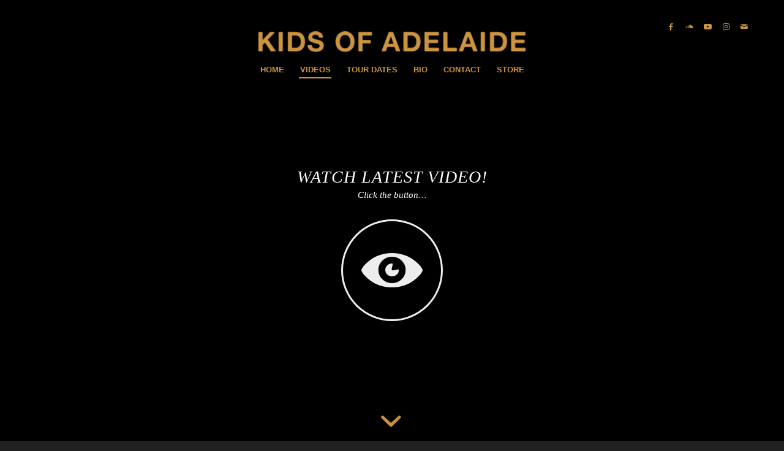

--- FILE ---
content_type: text/html; charset=UTF-8
request_url: https://www.kidsofadelaide.de/videos/
body_size: 14428
content:
<!DOCTYPE html>
<html lang="de" class="html_stretched responsive av-preloader-disabled av-default-lightbox  html_header_top html_logo_center html_bottom_nav_header html_menu_right html_slim html_header_sticky_disabled html_header_shrinking_disabled html_header_transparency html_mobile_menu_phone html_header_searchicon_disabled html_content_align_center html_header_unstick_top_disabled html_header_stretch_disabled html_av-overlay-side html_av-overlay-side-classic html_av-submenu-noclone html_entry_id_230 av-cookies-no-cookie-consent av-no-preview html_text_menu_active ">
<head>
<meta charset="UTF-8" />
<meta name="robots" content="index, follow" />


<!-- mobile setting -->
<meta name="viewport" content="width=device-width, initial-scale=1">

<!-- Scripts/CSS and wp_head hook -->
<title>VIDEOS &#8211; Kids of Adelaide &#8211; Official Website</title>
<meta name='robots' content='max-image-preview:large' />
<link rel='dns-prefetch' href='//www.kidsofadelaide.de' />
<link rel="alternate" type="application/rss+xml" title="Kids of Adelaide - Official Website &raquo; Feed" href="https://www.kidsofadelaide.de/feed/" />
<link rel="alternate" type="application/rss+xml" title="Kids of Adelaide - Official Website &raquo; Kommentar-Feed" href="https://www.kidsofadelaide.de/comments/feed/" />
<link rel="alternate" title="oEmbed (JSON)" type="application/json+oembed" href="https://www.kidsofadelaide.de/wp-json/oembed/1.0/embed?url=https%3A%2F%2Fwww.kidsofadelaide.de%2Fvideos%2F" />
<link rel="alternate" title="oEmbed (XML)" type="text/xml+oembed" href="https://www.kidsofadelaide.de/wp-json/oembed/1.0/embed?url=https%3A%2F%2Fwww.kidsofadelaide.de%2Fvideos%2F&#038;format=xml" />
<style id='wp-img-auto-sizes-contain-inline-css' type='text/css'>
img:is([sizes=auto i],[sizes^="auto," i]){contain-intrinsic-size:3000px 1500px}
/*# sourceURL=wp-img-auto-sizes-contain-inline-css */
</style>
<style id='wp-emoji-styles-inline-css' type='text/css'>

	img.wp-smiley, img.emoji {
		display: inline !important;
		border: none !important;
		box-shadow: none !important;
		height: 1em !important;
		width: 1em !important;
		margin: 0 0.07em !important;
		vertical-align: -0.1em !important;
		background: none !important;
		padding: 0 !important;
	}
/*# sourceURL=wp-emoji-styles-inline-css */
</style>
<style id='wp-block-library-inline-css' type='text/css'>
:root{--wp-block-synced-color:#7a00df;--wp-block-synced-color--rgb:122,0,223;--wp-bound-block-color:var(--wp-block-synced-color);--wp-editor-canvas-background:#ddd;--wp-admin-theme-color:#007cba;--wp-admin-theme-color--rgb:0,124,186;--wp-admin-theme-color-darker-10:#006ba1;--wp-admin-theme-color-darker-10--rgb:0,107,160.5;--wp-admin-theme-color-darker-20:#005a87;--wp-admin-theme-color-darker-20--rgb:0,90,135;--wp-admin-border-width-focus:2px}@media (min-resolution:192dpi){:root{--wp-admin-border-width-focus:1.5px}}.wp-element-button{cursor:pointer}:root .has-very-light-gray-background-color{background-color:#eee}:root .has-very-dark-gray-background-color{background-color:#313131}:root .has-very-light-gray-color{color:#eee}:root .has-very-dark-gray-color{color:#313131}:root .has-vivid-green-cyan-to-vivid-cyan-blue-gradient-background{background:linear-gradient(135deg,#00d084,#0693e3)}:root .has-purple-crush-gradient-background{background:linear-gradient(135deg,#34e2e4,#4721fb 50%,#ab1dfe)}:root .has-hazy-dawn-gradient-background{background:linear-gradient(135deg,#faaca8,#dad0ec)}:root .has-subdued-olive-gradient-background{background:linear-gradient(135deg,#fafae1,#67a671)}:root .has-atomic-cream-gradient-background{background:linear-gradient(135deg,#fdd79a,#004a59)}:root .has-nightshade-gradient-background{background:linear-gradient(135deg,#330968,#31cdcf)}:root .has-midnight-gradient-background{background:linear-gradient(135deg,#020381,#2874fc)}:root{--wp--preset--font-size--normal:16px;--wp--preset--font-size--huge:42px}.has-regular-font-size{font-size:1em}.has-larger-font-size{font-size:2.625em}.has-normal-font-size{font-size:var(--wp--preset--font-size--normal)}.has-huge-font-size{font-size:var(--wp--preset--font-size--huge)}.has-text-align-center{text-align:center}.has-text-align-left{text-align:left}.has-text-align-right{text-align:right}.has-fit-text{white-space:nowrap!important}#end-resizable-editor-section{display:none}.aligncenter{clear:both}.items-justified-left{justify-content:flex-start}.items-justified-center{justify-content:center}.items-justified-right{justify-content:flex-end}.items-justified-space-between{justify-content:space-between}.screen-reader-text{border:0;clip-path:inset(50%);height:1px;margin:-1px;overflow:hidden;padding:0;position:absolute;width:1px;word-wrap:normal!important}.screen-reader-text:focus{background-color:#ddd;clip-path:none;color:#444;display:block;font-size:1em;height:auto;left:5px;line-height:normal;padding:15px 23px 14px;text-decoration:none;top:5px;width:auto;z-index:100000}html :where(.has-border-color){border-style:solid}html :where([style*=border-top-color]){border-top-style:solid}html :where([style*=border-right-color]){border-right-style:solid}html :where([style*=border-bottom-color]){border-bottom-style:solid}html :where([style*=border-left-color]){border-left-style:solid}html :where([style*=border-width]){border-style:solid}html :where([style*=border-top-width]){border-top-style:solid}html :where([style*=border-right-width]){border-right-style:solid}html :where([style*=border-bottom-width]){border-bottom-style:solid}html :where([style*=border-left-width]){border-left-style:solid}html :where(img[class*=wp-image-]){height:auto;max-width:100%}:where(figure){margin:0 0 1em}html :where(.is-position-sticky){--wp-admin--admin-bar--position-offset:var(--wp-admin--admin-bar--height,0px)}@media screen and (max-width:600px){html :where(.is-position-sticky){--wp-admin--admin-bar--position-offset:0px}}

/*# sourceURL=wp-block-library-inline-css */
</style><style id='global-styles-inline-css' type='text/css'>
:root{--wp--preset--aspect-ratio--square: 1;--wp--preset--aspect-ratio--4-3: 4/3;--wp--preset--aspect-ratio--3-4: 3/4;--wp--preset--aspect-ratio--3-2: 3/2;--wp--preset--aspect-ratio--2-3: 2/3;--wp--preset--aspect-ratio--16-9: 16/9;--wp--preset--aspect-ratio--9-16: 9/16;--wp--preset--color--black: #000000;--wp--preset--color--cyan-bluish-gray: #abb8c3;--wp--preset--color--white: #ffffff;--wp--preset--color--pale-pink: #f78da7;--wp--preset--color--vivid-red: #cf2e2e;--wp--preset--color--luminous-vivid-orange: #ff6900;--wp--preset--color--luminous-vivid-amber: #fcb900;--wp--preset--color--light-green-cyan: #7bdcb5;--wp--preset--color--vivid-green-cyan: #00d084;--wp--preset--color--pale-cyan-blue: #8ed1fc;--wp--preset--color--vivid-cyan-blue: #0693e3;--wp--preset--color--vivid-purple: #9b51e0;--wp--preset--gradient--vivid-cyan-blue-to-vivid-purple: linear-gradient(135deg,rgb(6,147,227) 0%,rgb(155,81,224) 100%);--wp--preset--gradient--light-green-cyan-to-vivid-green-cyan: linear-gradient(135deg,rgb(122,220,180) 0%,rgb(0,208,130) 100%);--wp--preset--gradient--luminous-vivid-amber-to-luminous-vivid-orange: linear-gradient(135deg,rgb(252,185,0) 0%,rgb(255,105,0) 100%);--wp--preset--gradient--luminous-vivid-orange-to-vivid-red: linear-gradient(135deg,rgb(255,105,0) 0%,rgb(207,46,46) 100%);--wp--preset--gradient--very-light-gray-to-cyan-bluish-gray: linear-gradient(135deg,rgb(238,238,238) 0%,rgb(169,184,195) 100%);--wp--preset--gradient--cool-to-warm-spectrum: linear-gradient(135deg,rgb(74,234,220) 0%,rgb(151,120,209) 20%,rgb(207,42,186) 40%,rgb(238,44,130) 60%,rgb(251,105,98) 80%,rgb(254,248,76) 100%);--wp--preset--gradient--blush-light-purple: linear-gradient(135deg,rgb(255,206,236) 0%,rgb(152,150,240) 100%);--wp--preset--gradient--blush-bordeaux: linear-gradient(135deg,rgb(254,205,165) 0%,rgb(254,45,45) 50%,rgb(107,0,62) 100%);--wp--preset--gradient--luminous-dusk: linear-gradient(135deg,rgb(255,203,112) 0%,rgb(199,81,192) 50%,rgb(65,88,208) 100%);--wp--preset--gradient--pale-ocean: linear-gradient(135deg,rgb(255,245,203) 0%,rgb(182,227,212) 50%,rgb(51,167,181) 100%);--wp--preset--gradient--electric-grass: linear-gradient(135deg,rgb(202,248,128) 0%,rgb(113,206,126) 100%);--wp--preset--gradient--midnight: linear-gradient(135deg,rgb(2,3,129) 0%,rgb(40,116,252) 100%);--wp--preset--font-size--small: 13px;--wp--preset--font-size--medium: 20px;--wp--preset--font-size--large: 36px;--wp--preset--font-size--x-large: 42px;--wp--preset--spacing--20: 0.44rem;--wp--preset--spacing--30: 0.67rem;--wp--preset--spacing--40: 1rem;--wp--preset--spacing--50: 1.5rem;--wp--preset--spacing--60: 2.25rem;--wp--preset--spacing--70: 3.38rem;--wp--preset--spacing--80: 5.06rem;--wp--preset--shadow--natural: 6px 6px 9px rgba(0, 0, 0, 0.2);--wp--preset--shadow--deep: 12px 12px 50px rgba(0, 0, 0, 0.4);--wp--preset--shadow--sharp: 6px 6px 0px rgba(0, 0, 0, 0.2);--wp--preset--shadow--outlined: 6px 6px 0px -3px rgb(255, 255, 255), 6px 6px rgb(0, 0, 0);--wp--preset--shadow--crisp: 6px 6px 0px rgb(0, 0, 0);}:where(.is-layout-flex){gap: 0.5em;}:where(.is-layout-grid){gap: 0.5em;}body .is-layout-flex{display: flex;}.is-layout-flex{flex-wrap: wrap;align-items: center;}.is-layout-flex > :is(*, div){margin: 0;}body .is-layout-grid{display: grid;}.is-layout-grid > :is(*, div){margin: 0;}:where(.wp-block-columns.is-layout-flex){gap: 2em;}:where(.wp-block-columns.is-layout-grid){gap: 2em;}:where(.wp-block-post-template.is-layout-flex){gap: 1.25em;}:where(.wp-block-post-template.is-layout-grid){gap: 1.25em;}.has-black-color{color: var(--wp--preset--color--black) !important;}.has-cyan-bluish-gray-color{color: var(--wp--preset--color--cyan-bluish-gray) !important;}.has-white-color{color: var(--wp--preset--color--white) !important;}.has-pale-pink-color{color: var(--wp--preset--color--pale-pink) !important;}.has-vivid-red-color{color: var(--wp--preset--color--vivid-red) !important;}.has-luminous-vivid-orange-color{color: var(--wp--preset--color--luminous-vivid-orange) !important;}.has-luminous-vivid-amber-color{color: var(--wp--preset--color--luminous-vivid-amber) !important;}.has-light-green-cyan-color{color: var(--wp--preset--color--light-green-cyan) !important;}.has-vivid-green-cyan-color{color: var(--wp--preset--color--vivid-green-cyan) !important;}.has-pale-cyan-blue-color{color: var(--wp--preset--color--pale-cyan-blue) !important;}.has-vivid-cyan-blue-color{color: var(--wp--preset--color--vivid-cyan-blue) !important;}.has-vivid-purple-color{color: var(--wp--preset--color--vivid-purple) !important;}.has-black-background-color{background-color: var(--wp--preset--color--black) !important;}.has-cyan-bluish-gray-background-color{background-color: var(--wp--preset--color--cyan-bluish-gray) !important;}.has-white-background-color{background-color: var(--wp--preset--color--white) !important;}.has-pale-pink-background-color{background-color: var(--wp--preset--color--pale-pink) !important;}.has-vivid-red-background-color{background-color: var(--wp--preset--color--vivid-red) !important;}.has-luminous-vivid-orange-background-color{background-color: var(--wp--preset--color--luminous-vivid-orange) !important;}.has-luminous-vivid-amber-background-color{background-color: var(--wp--preset--color--luminous-vivid-amber) !important;}.has-light-green-cyan-background-color{background-color: var(--wp--preset--color--light-green-cyan) !important;}.has-vivid-green-cyan-background-color{background-color: var(--wp--preset--color--vivid-green-cyan) !important;}.has-pale-cyan-blue-background-color{background-color: var(--wp--preset--color--pale-cyan-blue) !important;}.has-vivid-cyan-blue-background-color{background-color: var(--wp--preset--color--vivid-cyan-blue) !important;}.has-vivid-purple-background-color{background-color: var(--wp--preset--color--vivid-purple) !important;}.has-black-border-color{border-color: var(--wp--preset--color--black) !important;}.has-cyan-bluish-gray-border-color{border-color: var(--wp--preset--color--cyan-bluish-gray) !important;}.has-white-border-color{border-color: var(--wp--preset--color--white) !important;}.has-pale-pink-border-color{border-color: var(--wp--preset--color--pale-pink) !important;}.has-vivid-red-border-color{border-color: var(--wp--preset--color--vivid-red) !important;}.has-luminous-vivid-orange-border-color{border-color: var(--wp--preset--color--luminous-vivid-orange) !important;}.has-luminous-vivid-amber-border-color{border-color: var(--wp--preset--color--luminous-vivid-amber) !important;}.has-light-green-cyan-border-color{border-color: var(--wp--preset--color--light-green-cyan) !important;}.has-vivid-green-cyan-border-color{border-color: var(--wp--preset--color--vivid-green-cyan) !important;}.has-pale-cyan-blue-border-color{border-color: var(--wp--preset--color--pale-cyan-blue) !important;}.has-vivid-cyan-blue-border-color{border-color: var(--wp--preset--color--vivid-cyan-blue) !important;}.has-vivid-purple-border-color{border-color: var(--wp--preset--color--vivid-purple) !important;}.has-vivid-cyan-blue-to-vivid-purple-gradient-background{background: var(--wp--preset--gradient--vivid-cyan-blue-to-vivid-purple) !important;}.has-light-green-cyan-to-vivid-green-cyan-gradient-background{background: var(--wp--preset--gradient--light-green-cyan-to-vivid-green-cyan) !important;}.has-luminous-vivid-amber-to-luminous-vivid-orange-gradient-background{background: var(--wp--preset--gradient--luminous-vivid-amber-to-luminous-vivid-orange) !important;}.has-luminous-vivid-orange-to-vivid-red-gradient-background{background: var(--wp--preset--gradient--luminous-vivid-orange-to-vivid-red) !important;}.has-very-light-gray-to-cyan-bluish-gray-gradient-background{background: var(--wp--preset--gradient--very-light-gray-to-cyan-bluish-gray) !important;}.has-cool-to-warm-spectrum-gradient-background{background: var(--wp--preset--gradient--cool-to-warm-spectrum) !important;}.has-blush-light-purple-gradient-background{background: var(--wp--preset--gradient--blush-light-purple) !important;}.has-blush-bordeaux-gradient-background{background: var(--wp--preset--gradient--blush-bordeaux) !important;}.has-luminous-dusk-gradient-background{background: var(--wp--preset--gradient--luminous-dusk) !important;}.has-pale-ocean-gradient-background{background: var(--wp--preset--gradient--pale-ocean) !important;}.has-electric-grass-gradient-background{background: var(--wp--preset--gradient--electric-grass) !important;}.has-midnight-gradient-background{background: var(--wp--preset--gradient--midnight) !important;}.has-small-font-size{font-size: var(--wp--preset--font-size--small) !important;}.has-medium-font-size{font-size: var(--wp--preset--font-size--medium) !important;}.has-large-font-size{font-size: var(--wp--preset--font-size--large) !important;}.has-x-large-font-size{font-size: var(--wp--preset--font-size--x-large) !important;}
/*# sourceURL=global-styles-inline-css */
</style>

<style id='classic-theme-styles-inline-css' type='text/css'>
/*! This file is auto-generated */
.wp-block-button__link{color:#fff;background-color:#32373c;border-radius:9999px;box-shadow:none;text-decoration:none;padding:calc(.667em + 2px) calc(1.333em + 2px);font-size:1.125em}.wp-block-file__button{background:#32373c;color:#fff;text-decoration:none}
/*# sourceURL=/wp-includes/css/classic-themes.min.css */
</style>
<link rel='stylesheet' id='mediaelement-css' href='https://www.kidsofadelaide.de/wp-includes/js/mediaelement/mediaelementplayer-legacy.min.css?ver=4.2.17' type='text/css' media='all' />
<link rel='stylesheet' id='wp-mediaelement-css' href='https://www.kidsofadelaide.de/wp-includes/js/mediaelement/wp-mediaelement.min.css?ver=6.9' type='text/css' media='all' />
<link rel='stylesheet' id='avia-merged-styles-css' href='https://www.kidsofadelaide.de/wp-content/uploads/dynamic_avia/avia-merged-styles-ec80067e532503b7ec55c5da1a02d2c4---682f2627aa15d.css' type='text/css' media='all' />
<script type="text/javascript" src="https://www.kidsofadelaide.de/wp-includes/js/jquery/jquery.min.js?ver=3.7.1" id="jquery-core-js"></script>
<link rel="https://api.w.org/" href="https://www.kidsofadelaide.de/wp-json/" /><link rel="alternate" title="JSON" type="application/json" href="https://www.kidsofadelaide.de/wp-json/wp/v2/pages/230" /><link rel="EditURI" type="application/rsd+xml" title="RSD" href="https://www.kidsofadelaide.de/xmlrpc.php?rsd" />
<meta name="generator" content="WordPress 6.9" />
<link rel="canonical" href="https://www.kidsofadelaide.de/videos/" />
<link rel='shortlink' href='https://www.kidsofadelaide.de/?p=230' />
<link rel="profile" href="http://gmpg.org/xfn/11" />
<link rel="alternate" type="application/rss+xml" title="Kids of Adelaide - Official Website RSS2 Feed" href="https://www.kidsofadelaide.de/feed/" />
<link rel="pingback" href="https://www.kidsofadelaide.de/xmlrpc.php" />
<!--[if lt IE 9]><script src="https://www.kidsofadelaide.de/wp-content/themes/enfold/js/html5shiv.js"></script><![endif]-->
<link rel="icon" href="https://www.kidsofadelaide.de/wp-content/uploads/2021/07/KoA-Logo-293x300.png" type="image/png">

<!-- To speed up the rendering and to display the site as fast as possible to the user we include some styles and scripts for above the fold content inline -->
<script type="text/javascript">'use strict';var avia_is_mobile=!1;if(/Android|webOS|iPhone|iPad|iPod|BlackBerry|IEMobile|Opera Mini/i.test(navigator.userAgent)&&'ontouchstart' in document.documentElement){avia_is_mobile=!0;document.documentElement.className+=' avia_mobile '}
else{document.documentElement.className+=' avia_desktop '};document.documentElement.className+=' js_active ';(function(){var e=['-webkit-','-moz-','-ms-',''],n='';for(var t in e){if(e[t]+'transform' in document.documentElement.style){document.documentElement.className+=' avia_transform ';n=e[t]+'transform'};if(e[t]+'perspective' in document.documentElement.style)document.documentElement.className+=' avia_transform3d '};if(typeof document.getElementsByClassName=='function'&&typeof document.documentElement.getBoundingClientRect=='function'&&avia_is_mobile==!1){if(n&&window.innerHeight>0){setTimeout(function(){var e=0,o={},a=0,t=document.getElementsByClassName('av-parallax'),i=window.pageYOffset||document.documentElement.scrollTop;for(e=0;e<t.length;e++){t[e].style.top='0px';o=t[e].getBoundingClientRect();a=Math.ceil((window.innerHeight+i-o.top)*0.3);t[e].style[n]='translate(0px, '+a+'px)';t[e].style.top='auto';t[e].className+=' enabled-parallax '}},50)}}})();</script><style type='text/css'>
@font-face {font-family: 'entypo-fontello'; font-weight: normal; font-style: normal; font-display: auto;
src: url('https://www.kidsofadelaide.de/wp-content/themes/enfold/config-templatebuilder/avia-template-builder/assets/fonts/entypo-fontello.woff2') format('woff2'),
url('https://www.kidsofadelaide.de/wp-content/themes/enfold/config-templatebuilder/avia-template-builder/assets/fonts/entypo-fontello.woff') format('woff'),
url('https://www.kidsofadelaide.de/wp-content/themes/enfold/config-templatebuilder/avia-template-builder/assets/fonts/entypo-fontello.ttf') format('truetype'), 
url('https://www.kidsofadelaide.de/wp-content/themes/enfold/config-templatebuilder/avia-template-builder/assets/fonts/entypo-fontello.svg#entypo-fontello') format('svg'),
url('https://www.kidsofadelaide.de/wp-content/themes/enfold/config-templatebuilder/avia-template-builder/assets/fonts/entypo-fontello.eot'),
url('https://www.kidsofadelaide.de/wp-content/themes/enfold/config-templatebuilder/avia-template-builder/assets/fonts/entypo-fontello.eot?#iefix') format('embedded-opentype');
} #top .avia-font-entypo-fontello, body .avia-font-entypo-fontello, html body [data-av_iconfont='entypo-fontello']:before{ font-family: 'entypo-fontello'; }
</style>

<!--
Debugging Info for Theme support: 

Theme: Enfold
Version: 4.8.3
Installed: enfold
AviaFramework Version: 5.0
AviaBuilder Version: 4.8
aviaElementManager Version: 1.0.1
ML:-1-PU:58-PLA:1
WP:6.9
Compress: CSS:all theme files - JS:all theme files
Updates: enabled - token has changed and not verified
PLAu:1
-->
</head>




<body id="top" class="wp-singular page-template-default page page-id-230 wp-theme-enfold  rtl_columns stretched helvetica-neue-websave helvetica_neue avia-responsive-images-support" itemscope="itemscope" itemtype="https://schema.org/WebPage" >

	
	<div id='wrap_all'>

	

<header id='header' class='all_colors header_color light_bg_color  av_header_top av_logo_center av_bottom_nav_header av_menu_right av_slim av_header_sticky_disabled av_header_shrinking_disabled av_header_stretch_disabled av_mobile_menu_phone av_header_transparency av_header_searchicon_disabled av_header_unstick_top_disabled av_alternate_logo_active av_header_border_disabled'  role="banner" itemscope="itemscope" itemtype="https://schema.org/WPHeader" >


		<div  id='header_main' class='container_wrap container_wrap_logo'>
	
        <div class='container av-logo-container'><div class='inner-container'><span class='logo'><a href='https://www.kidsofadelaide.de/'><img src="https://www.kidsofadelaide.de/wp-content/uploads/2022/02/Logo-orange.png" height="100" width="300" alt='Kids of Adelaide - Official Website' title='' /><span class='subtext'><img src="https://www.kidsofadelaide.de/wp-content/uploads/2022/02/Logo-orange.png" srcset="https://www.kidsofadelaide.de/wp-content/uploads/2022/02/Logo-orange.png 500w, https://www.kidsofadelaide.de/wp-content/uploads/2022/02/Logo-orange-300x60.png 300w, https://www.kidsofadelaide.de/wp-content/uploads/2022/02/Logo-orange-495x100.png 495w" sizes="(max-width: 500px) 100vw, 500px" class='alternate' alt='' title='Logo orange' /></span></a></span><ul class='noLightbox social_bookmarks icon_count_5'><li class='social_bookmarks_facebook av-social-link-facebook social_icon_1'><a target="_blank" aria-label="Link zu Facebook" href='https://www.facebook.com/kidsofadelaide/' aria-hidden='false' data-av_icon='' data-av_iconfont='entypo-fontello' title='Facebook' rel="noopener"><span class='avia_hidden_link_text'>Facebook</span></a></li><li class='social_bookmarks_soundcloud av-social-link-soundcloud social_icon_2'><a target="_blank" aria-label="Link zu Soundcloud" href='https://www.soundcloud.com/kidsofadelaide/' aria-hidden='false' data-av_icon='' data-av_iconfont='entypo-fontello' title='Soundcloud' rel="noopener"><span class='avia_hidden_link_text'>Soundcloud</span></a></li><li class='social_bookmarks_youtube av-social-link-youtube social_icon_3'><a target="_blank" aria-label="Link zu Youtube" href='https://www.youtube.com/kidsofadelaide/' aria-hidden='false' data-av_icon='' data-av_iconfont='entypo-fontello' title='Youtube' rel="noopener"><span class='avia_hidden_link_text'>Youtube</span></a></li><li class='social_bookmarks_instagram av-social-link-instagram social_icon_4'><a target="_blank" aria-label="Link zu Instagram" href='https://www.instagram.com/kidsofadelaide/' aria-hidden='false' data-av_icon='' data-av_iconfont='entypo-fontello' title='Instagram' rel="noopener"><span class='avia_hidden_link_text'>Instagram</span></a></li><li class='social_bookmarks_mail av-social-link-mail social_icon_5'><a  aria-label="Link zu Mail" href='https://www.kidsofadelaide.de/?page_id=225' aria-hidden='false' data-av_icon='' data-av_iconfont='entypo-fontello' title='Mail'><span class='avia_hidden_link_text'>Mail</span></a></li></ul></div></div><div id='header_main_alternate' class='container_wrap'><div class='container'><nav class='main_menu' data-selectname='Wähle eine Seite'  role="navigation" itemscope="itemscope" itemtype="https://schema.org/SiteNavigationElement" ><div class="avia-menu av-main-nav-wrap"><ul id="avia-menu" class="menu av-main-nav"><li id="menu-item-118" class="menu-item menu-item-type-post_type menu-item-object-page menu-item-home menu-item-top-level menu-item-top-level-1"><a href="https://www.kidsofadelaide.de/" itemprop="url"><span class="avia-bullet"></span><span class="avia-menu-text">HOME</span><span class="avia-menu-fx"><span class="avia-arrow-wrap"><span class="avia-arrow"></span></span></span></a></li>
<li id="menu-item-236" class="menu-item menu-item-type-post_type menu-item-object-page current-menu-item page_item page-item-230 current_page_item menu-item-mega-parent  menu-item-top-level menu-item-top-level-2"><a href="https://www.kidsofadelaide.de/videos/" itemprop="url"><span class="avia-bullet"></span><span class="avia-menu-text">VIDEOS</span><span class="avia-menu-fx"><span class="avia-arrow-wrap"><span class="avia-arrow"></span></span></span></a></li>
<li id="menu-item-218" class="menu-item menu-item-type-post_type menu-item-object-page menu-item-top-level menu-item-top-level-3"><a href="https://www.kidsofadelaide.de/tour-dates/" itemprop="url"><span class="avia-bullet"></span><span class="avia-menu-text">TOUR DATES</span><span class="avia-menu-fx"><span class="avia-arrow-wrap"><span class="avia-arrow"></span></span></span></a></li>
<li id="menu-item-450" class="menu-item menu-item-type-post_type menu-item-object-page menu-item-mega-parent  menu-item-top-level menu-item-top-level-4"><a href="https://www.kidsofadelaide.de/bio/" itemprop="url"><span class="avia-bullet"></span><span class="avia-menu-text">BIO</span><span class="avia-menu-fx"><span class="avia-arrow-wrap"><span class="avia-arrow"></span></span></span></a></li>
<li id="menu-item-227" class="menu-item menu-item-type-post_type menu-item-object-page menu-item-top-level menu-item-top-level-5"><a href="https://www.kidsofadelaide.de/contact/" itemprop="url"><span class="avia-bullet"></span><span class="avia-menu-text">CONTACT</span><span class="avia-menu-fx"><span class="avia-arrow-wrap"><span class="avia-arrow"></span></span></span></a></li>
<li id="menu-item-508" class="menu-item menu-item-type-post_type menu-item-object-page menu-item-top-level menu-item-top-level-6"><a href="https://www.kidsofadelaide.de/store/" itemprop="url"><span class="avia-bullet"></span><span class="avia-menu-text">STORE</span><span class="avia-menu-fx"><span class="avia-arrow-wrap"><span class="avia-arrow"></span></span></span></a></li>
<li class="av-burger-menu-main menu-item-avia-special ">
	        			<a href="#" aria-label="Menü" aria-hidden="false">
							<span class="av-hamburger av-hamburger--spin av-js-hamburger">
								<span class="av-hamburger-box">
						          <span class="av-hamburger-inner"></span>
						          <strong>Menü</strong>
								</span>
							</span>
							<span class="avia_hidden_link_text">Menü</span>
						</a>
	        		   </li></ul></div></nav></div> </div> 

		<!-- end container_wrap-->
		</div>

		<div class='header_bg'></div>

<!-- end header -->
</header>
		
	<div id='main' class='all_colors' data-scroll-offset='0'>

	<div id='av_section_1'  class='avia-section main_color avia-section-default avia-no-border-styling  avia-bg-style-scroll  avia-builder-el-0  el_before_av_section  avia-builder-el-first   av-minimum-height av-minimum-height-100  av-section-with-video-bg container_wrap fullsize' style=' '   data-av_minimum_height_pc='100' data-section-video-ratio='16:9'><div   data-size='featured'  data-lightbox_size='large'  data-animation='slide'  data-conditional_play=''  data-ids=''  data-video_counter='1'  data-autoplay='false'  data-bg_slider='false'  data-slide_height=''  data-handle=''  data-interval='5'  data-class=' av-section-video-bg'  data-el_id=''  data-css_id=''  data-scroll_down=''  data-control_layout=''  data-custom_markup=''  data-perma_caption=''  data-autoplay_stopper=''  data-image_attachment=''  data-min_height='0px'  data-lazy_loading='disabled'  data-default-height='28.666666666667'  class='avia-slideshow avia-slideshow-1  av-default-height-applied avia-slideshow-featured   av-section-video-bg avia-slide-slider '  itemprop="image" itemscope="itemscope" itemtype="https://schema.org/ImageObject" ><ul class='avia-slideshow-inner ' style='padding-bottom: 28.666666666667%;' ><li  data-controls='disabled' data-mute='aviaTBaviaTBvideo_mute' data-loop='1' data-disable-autoplay=''  data-video-ratio='3.4883720930233' class=' av-video-slide  av-video-service-youtube  av-hide-video-controls av-mute-video av-loop-video av-single-slide slide-1 ' ><div data-rel='slideshow-1' class='avia-slide-wrap '   ><div class='av-click-overlay'></div><div class='mejs-mediaelement'><div height='1600' width='900' class='av_youtube_frame' id='player_230_1873449441_138105521'  data-autoplay='0'  data-videoid='24JwrcCd560'  data-hd='1'  data-rel='0'  data-wmode='opaque'  data-loop='0'  data-version='3'  data-autohide='1'  data-color='white'  data-controls='0'  data-iv_load_policy='3'  data-original_url='https://www.youtube.com/watch?v=24JwrcCd560' ></div></div><div class='av-click-to-play-overlay'><div class="avia_playpause_icon"></div></div></div></li></ul></div><div class='av-section-color-overlay-wrap'><a href='#next-section' title='' class='scroll-down-link  av-custom-scroll-down-color' style='color: #cc9340;' aria-hidden='true' data-av_icon='' data-av_iconfont='entypo-fontello'></a><div class='container' ><main  role="main" itemprop="mainContentOfPage"  class='template-page content  av-content-full alpha units'><div class='post-entry post-entry-type-page post-entry-230'><div class='entry-content-wrapper clearfix'>
<div  style='padding-bottom:30px; ' class='av-special-heading av-special-heading-h2  blockquote classic-quote  avia-builder-el-1  el_before_av_font_icon  avia-builder-el-first  '><h2 class='av-special-heading-tag '  itemprop="headline"  >WATCH LATEST VIDEO!</h2><div class ='av-subheading av-subheading_below  ' style='font-size:15px;'><p>Click the button&#8230;</p>
</div><div class='special-heading-border'><div class='special-heading-inner-border' ></div></div></div>
<span  class="av_font_icon avia_animate_when_visible avia-icon-animate  av-icon-style-border  avia-icon-pos-center " style="color:#ededed; border-color:#ededed;"><a href='https://www.youtube.com/watch?v=24JwrcCd560' target="_blank" rel="noopener noreferrer" class='av-icon-char' style='font-size:100px;line-height:100px;width:100px;' aria-hidden='true' data-av_icon='' data-av_iconfont='entypo-fontello'></a></span>
<div  style='height:10px' class='hr hr-invisible   avia-builder-el-3  el_after_av_font_icon  avia-builder-el-last '><span class='hr-inner ' ><span class='hr-inner-style'></span></span></div>
</div></div></main><!-- close content main element --></div></div></div><div id='av_section_2'  class='avia-section main_color avia-section-default avia-no-border-styling  avia-full-stretch avia-bg-style-scroll  avia-builder-el-4  el_after_av_section  avia-builder-el-last   av-minimum-height av-minimum-height-100  container_wrap fullsize' style='background-repeat: no-repeat; background-image: url(https://www.kidsofadelaide.de/wp-content/uploads/2022/02/Main-Back-klein.jpg);background-attachment: scroll; background-position: center center;  '  data-section-bg-repeat='stretch' data-av_minimum_height_pc='100'><div class='container' ><div class='template-page content  av-content-full alpha units'><div class='post-entry post-entry-type-page post-entry-230'><div class='entry-content-wrapper clearfix'>
<div  style='height:20px' class='hr hr-invisible   avia-builder-el-5  el_before_av_one_third  avia-builder-el-first '><span class='hr-inner ' ><span class='hr-inner-style'></span></span></div>
<div class="flex_column av_one_third  av-hide-on-mobile  flex_column_div av-zero-column-padding first  avia-builder-el-6  el_after_av_hr  el_before_av_one_third  " style='border-radius:0px; '><span  class="av_font_icon avia_animate_when_visible avia-icon-animate  av-icon-style-  av-no-color avia-icon-pos-center " style=""><span class='av-icon-char' style='font-size:35px;line-height:35px;' aria-hidden='true' data-av_icon='' data-av_iconfont='entypo-fontello' ></span></span>
<div  style='padding-bottom:10px; ' class='av-special-heading av-special-heading-h2  blockquote classic-quote  avia-builder-el-8  el_after_av_font_icon  el_before_av_slideshow  '><h2 class='av-special-heading-tag '  itemprop="headline"  >UNPLUGGED</h2><div class ='av-subheading av-subheading_below  ' style='font-size:15px;'><p>Only the essential.</p>
</div><div class='special-heading-border'><div class='special-heading-inner-border' ></div></div></div>
<div   data-size='featured'  data-lightbox_size='large'  data-animation='slide'  data-conditional_play=''  data-ids=',,'  data-video_counter='3'  data-autoplay='true'  data-bg_slider='false'  data-slide_height=''  data-handle='av_slideshow'  data-interval='4'  data-class=' avia-builder-el-9  el_after_av_heading  avia-builder-el-last   av-mini-hide'  data-el_id=''  data-css_id=''  data-scroll_down=''  data-control_layout='av-control-minimal'  data-custom_markup=''  data-perma_caption=''  data-autoplay_stopper=''  data-image_attachment=''  data-min_height='0px'  data-lazy_loading='disabled'  data-default-height='28.666666666667'  class='avia-slideshow avia-slideshow-2  av-control-minimal av-default-height-applied avia-slideshow-featured av_slideshow  avia-builder-el-9  el_after_av_heading  avia-builder-el-last   av-mini-hide avia-slide-slider '  itemprop="image" itemscope="itemscope" itemtype="https://schema.org/ImageObject" ><ul class='avia-slideshow-inner ' style='padding-bottom: 28.666666666667%;' ><li  data-controls='' data-mute='aviaTBaviaTBvideo_mute' data-loop='' data-disable-autoplay=''  data-video-ratio='1.7777777777778' class=' av-video-slide  av-video-service-youtube  av-mute-video av-mobile-fallback-image slide-1 ' ><div data-rel='slideshow-2' class='avia-slide-wrap '   ><div class='av-click-overlay'></div><div class='mejs-mediaelement'><div height='1600' width='900' class='av_youtube_frame' id='player_230_1785898151_827981113'  data-autoplay='0'  data-videoid='ERRnuP4q-MY'  data-hd='1'  data-rel='0'  data-wmode='opaque'  data-loop='0'  data-version='3'  data-autohide='1'  data-color='white'  data-controls='1'  data-iv_load_policy='3'  data-original_url='https://www.youtube.com/watch?v=ERRnuP4q-MY' ></div></div><div class='av-click-to-play-overlay'><div class="avia_playpause_icon"></div></div></div></li><li  data-controls='' data-mute='aviaTBaviaTBvideo_mute' data-loop='' data-disable-autoplay=''  data-video-ratio='1.7777777777778' class=' av-video-slide  av-video-service-youtube  av-mute-video av-mobile-fallback-image slide-2 ' ><div data-rel='slideshow-2' class='avia-slide-wrap '   ><div class='av-click-overlay'></div><div class='mejs-mediaelement'><div height='1600' width='900' class='av_youtube_frame' id='player_230_388182335_538538226'  data-autoplay='0'  data-videoid='p0ax-Qw5Vmw'  data-hd='1'  data-rel='0'  data-wmode='opaque'  data-loop='0'  data-version='3'  data-autohide='1'  data-color='white'  data-controls='1'  data-iv_load_policy='3'  data-original_url='https://www.youtube.com/watch?v=p0ax-Qw5Vmw' ></div></div><div class='av-click-to-play-overlay'><div class="avia_playpause_icon"></div></div></div></li><li  data-controls='' data-mute='aviaTBaviaTBvideo_mute' data-loop='' data-disable-autoplay=''  data-video-ratio='1.7777777777778' class=' av-video-slide  av-video-service-youtube  av-mute-video av-mobile-fallback-image slide-3 ' ><div data-rel='slideshow-2' class='avia-slide-wrap '   ><div class='av-click-overlay'></div><div class='mejs-mediaelement'><div height='1600' width='900' class='av_youtube_frame' id='player_230_1882733386_905166451'  data-autoplay='0'  data-videoid='0CXnV6oj5Ao'  data-hd='1'  data-rel='0'  data-wmode='opaque'  data-loop='0'  data-version='3'  data-autohide='1'  data-color='white'  data-controls='1'  data-iv_load_policy='3'  data-original_url='https://www.youtube.com/watch?v=0CXnV6oj5Ao' ></div></div><div class='av-click-to-play-overlay'><div class="avia_playpause_icon"></div></div></div></li></ul><div class='avia-slideshow-arrows avia-slideshow-controls' ><a href='#prev' class='prev-slide ' aria-hidden='true' data-av_icon='' data-av_iconfont='entypo-fontello' aria-hidden='true' tabindex='-1'>Zurück</a><a href='#next' class='next-slide ' aria-hidden='true' data-av_icon='' data-av_iconfont='entypo-fontello' aria-hidden='true' tabindex='-1'>Weiter</a></div><div class='avia-slideshow-dots avia-slideshow-controls'><a href='#1' class='goto-slide active' >1</a><a href='#2' class='goto-slide ' >2</a><a href='#3' class='goto-slide ' >3</a></div></div></div><div class="flex_column av_one_third  av-hide-on-mobile  flex_column_div   avia-builder-el-10  el_after_av_one_third  el_before_av_one_third  " style='padding:0% 0px 0px 0px ; border-radius:0 0px 0px 0px ; '><span  class="av_font_icon avia_animate_when_visible avia-icon-animate  av-icon-style-  av-no-color avia-icon-pos-center " style=""><span class='av-icon-char' style='font-size:35px;line-height:35px;' aria-hidden='true' data-av_icon='' data-av_iconfont='entypo-fontello' ></span></span>
<div  style='padding-bottom:10px; ' class='av-special-heading av-special-heading-h2  blockquote classic-quote  avia-builder-el-12  el_after_av_font_icon  el_before_av_slideshow  '><h2 class='av-special-heading-tag '  itemprop="headline"  >OFFICIAL</h2><div class ='av-subheading av-subheading_below  ' style='font-size:15px;'><p>One decade of musicvideos.</p>
</div><div class='special-heading-border'><div class='special-heading-inner-border' ></div></div></div>
<div   data-size='featured'  data-lightbox_size='large'  data-animation='slide'  data-conditional_play=''  data-ids=',,,,'  data-video_counter='5'  data-autoplay='false'  data-bg_slider='false'  data-slide_height=''  data-handle='av_slideshow'  data-interval='5'  data-class=' avia-builder-el-13  el_after_av_heading  avia-builder-el-last   av-mini-hide'  data-el_id=''  data-css_id=''  data-scroll_down=''  data-control_layout='av-control-default'  data-custom_markup=''  data-perma_caption=''  data-autoplay_stopper=''  data-image_attachment=''  data-min_height='0px'  data-lazy_loading='disabled'  data-default-height='28.666666666667'  class='avia-slideshow avia-slideshow-3  av-control-default av-default-height-applied avia-slideshow-featured av_slideshow  avia-builder-el-13  el_after_av_heading  avia-builder-el-last   av-mini-hide avia-slide-slider '  itemprop="image" itemscope="itemscope" itemtype="https://schema.org/ImageObject" ><ul class='avia-slideshow-inner ' style='padding-bottom: 28.666666666667%;' ><li  data-controls='' data-mute='aviaTBaviaTBvideo_mute' data-loop='' data-disable-autoplay=''  data-video-ratio='1.7777777777778' class=' av-video-slide  av-video-service-youtube  av-mute-video av-mobile-fallback-image slide-1 ' ><div data-rel='slideshow-3' class='avia-slide-wrap '   ><div class='av-click-overlay'></div><div class='mejs-mediaelement'><div height='1600' width='900' class='av_youtube_frame' id='player_230_499077537_1718596156'  data-autoplay='0'  data-videoid='paitfhAWm80'  data-hd='1'  data-rel='0'  data-wmode='opaque'  data-loop='0'  data-version='3'  data-autohide='1'  data-color='white'  data-controls='1'  data-iv_load_policy='3'  data-original_url='https://www.youtube.com/watch?v=paitfhAWm80' ></div></div><div class='av-click-to-play-overlay'><div class="avia_playpause_icon"></div></div></div></li><li  data-controls='' data-mute='aviaTBaviaTBvideo_mute' data-loop='' data-disable-autoplay=''  data-video-ratio='1.7777777777778' class=' av-video-slide  av-video-service-youtube  av-mute-video av-mobile-fallback-image slide-2 ' ><div data-rel='slideshow-3' class='avia-slide-wrap '   ><div class='av-click-overlay'></div><div class='mejs-mediaelement'><div height='1600' width='900' class='av_youtube_frame' id='player_230_809321406_1633775791'  data-autoplay='0'  data-videoid='24JwrcCd560'  data-hd='1'  data-rel='0'  data-wmode='opaque'  data-loop='0'  data-version='3'  data-autohide='1'  data-color='white'  data-controls='1'  data-iv_load_policy='3'  data-original_url='https://www.youtube.com/watch?v=24JwrcCd560' ></div></div><div class='av-click-to-play-overlay'><div class="avia_playpause_icon"></div></div></div></li><li  data-controls='' data-mute='aviaTBaviaTBvideo_mute' data-loop='' data-disable-autoplay=''  data-video-ratio='1.7777777777778' class=' av-video-slide  av-video-service-youtube  av-mute-video av-mobile-fallback-image slide-3 ' ><div data-rel='slideshow-3' class='avia-slide-wrap '   ><div class='av-click-overlay'></div><div class='mejs-mediaelement'><div height='1600' width='900' class='av_youtube_frame' id='player_230_1246868049_418966270'  data-autoplay='0'  data-videoid='HM4dvoZATgA'  data-hd='1'  data-rel='0'  data-wmode='opaque'  data-loop='0'  data-version='3'  data-autohide='1'  data-color='white'  data-controls='1'  data-iv_load_policy='3'  data-original_url='https://www.youtube.com/watch?v=HM4dvoZATgA' ></div></div><div class='av-click-to-play-overlay'><div class="avia_playpause_icon"></div></div></div></li><li  data-controls='' data-mute='aviaTBaviaTBvideo_mute' data-loop='' data-disable-autoplay=''  data-video-ratio='1.7777777777778' class=' av-video-slide  av-video-service-youtube  av-mute-video av-mobile-fallback-image slide-4 ' ><div data-rel='slideshow-3' class='avia-slide-wrap '   ><div class='av-click-overlay'></div><div class='mejs-mediaelement'><div height='1600' width='900' class='av_youtube_frame' id='player_230_1397328725_1229908979'  data-autoplay='0'  data-videoid='s9kDW0pwQQs'  data-hd='1'  data-rel='0'  data-wmode='opaque'  data-loop='0'  data-version='3'  data-autohide='1'  data-color='white'  data-controls='1'  data-iv_load_policy='3'  data-original_url='https://www.youtube.com/watch?v=s9kDW0pwQQs' ></div></div><div class='av-click-to-play-overlay'><div class="avia_playpause_icon"></div></div></div></li><li  data-controls='' data-mute='aviaTBaviaTBvideo_mute' data-loop='' data-disable-autoplay=''  data-video-ratio='1.7777777777778' class=' av-video-slide  av-video-service-youtube  av-mute-video av-mobile-fallback-image slide-5 ' ><div data-rel='slideshow-3' class='avia-slide-wrap '   ><div class='av-click-overlay'></div><div class='mejs-mediaelement'><div height='1600' width='900' class='av_youtube_frame' id='player_230_933765410_1278138749'  data-autoplay='0'  data-videoid='Hzo2LTzoCfQ'  data-hd='1'  data-rel='0'  data-wmode='opaque'  data-loop='0'  data-version='3'  data-autohide='1'  data-color='white'  data-controls='1'  data-iv_load_policy='3'  data-original_url='https://www.youtube.com/watch?v=Hzo2LTzoCfQ' ></div></div><div class='av-click-to-play-overlay'><div class="avia_playpause_icon"></div></div></div></li></ul><div class='avia-slideshow-arrows avia-slideshow-controls' ><a href='#prev' class='prev-slide ' aria-hidden='true' data-av_icon='' data-av_iconfont='entypo-fontello' aria-hidden='true' tabindex='-1'>Zurück</a><a href='#next' class='next-slide ' aria-hidden='true' data-av_icon='' data-av_iconfont='entypo-fontello' aria-hidden='true' tabindex='-1'>Weiter</a></div><div class='avia-slideshow-dots avia-slideshow-controls'><a href='#1' class='goto-slide active' >1</a><a href='#2' class='goto-slide ' >2</a><a href='#3' class='goto-slide ' >3</a><a href='#4' class='goto-slide ' >4</a><a href='#5' class='goto-slide ' >5</a></div></div></div><div class="flex_column av_one_third  av-hide-on-mobile  flex_column_div   avia-builder-el-14  el_after_av_one_third  el_before_av_heading  " style='padding:0% 0 0 0 ; border-radius:0px; '><span  class="av_font_icon avia_animate_when_visible avia-icon-animate  av-icon-style-  av-no-color avia-icon-pos-center " style=""><span class='av-icon-char' style='font-size:35px;line-height:35px;' aria-hidden='true' data-av_icon='' data-av_iconfont='entypo-fontello' ></span></span>
<div  style='padding-bottom:10px; ' class='av-special-heading av-special-heading-h2  blockquote classic-quote  avia-builder-el-16  el_after_av_font_icon  el_before_av_slideshow  '><h2 class='av-special-heading-tag '  itemprop="headline"  >LIVE</h2><div class ='av-subheading av-subheading_below  ' style='font-size:15px;'><p>What it&#8217;s all about.</p>
</div><div class='special-heading-border'><div class='special-heading-inner-border' ></div></div></div>
<div   data-size='featured'  data-lightbox_size='large'  data-animation='slide'  data-conditional_play=''  data-ids=',,'  data-video_counter='3'  data-autoplay='false'  data-bg_slider='false'  data-slide_height=''  data-handle='av_slideshow'  data-interval='5'  data-class=' avia-builder-el-17  el_after_av_heading  avia-builder-el-last   av-mini-hide'  data-el_id=''  data-css_id=''  data-scroll_down=''  data-control_layout='av-control-default'  data-custom_markup=''  data-perma_caption=''  data-autoplay_stopper=''  data-image_attachment=''  data-min_height='0px'  data-lazy_loading='disabled'  data-default-height='28.666666666667'  class='avia-slideshow avia-slideshow-4  av-control-default av-default-height-applied avia-slideshow-featured av_slideshow  avia-builder-el-17  el_after_av_heading  avia-builder-el-last   av-mini-hide avia-slide-slider '  itemprop="image" itemscope="itemscope" itemtype="https://schema.org/ImageObject" ><ul class='avia-slideshow-inner ' style='padding-bottom: 28.666666666667%;' ><li  data-controls='' data-mute='aviaTBaviaTBvideo_mute' data-loop='' data-disable-autoplay=''  data-video-ratio='1.7777777777778' class=' av-video-slide  av-video-service-youtube  av-mute-video av-mobile-fallback-image slide-1 ' ><div data-rel='slideshow-4' class='avia-slide-wrap '   ><div class='av-click-overlay'></div><div class='mejs-mediaelement'><div height='1600' width='900' class='av_youtube_frame' id='player_230_789666353_1685829371'  data-autoplay='0'  data-videoid='BRyQRhJDqDE'  data-hd='1'  data-rel='0'  data-wmode='opaque'  data-loop='0'  data-version='3'  data-autohide='1'  data-color='white'  data-controls='1'  data-iv_load_policy='3'  data-original_url='https://www.youtube.com/watch?v=BRyQRhJDqDE' ></div></div><div class='av-click-to-play-overlay'><div class="avia_playpause_icon"></div></div></div></li><li  data-controls='' data-mute='aviaTBaviaTBvideo_mute' data-loop='' data-disable-autoplay=''  data-video-ratio='1.7777777777778' class=' av-video-slide  av-video-service-youtube  av-mute-video av-mobile-fallback-image slide-2 ' ><div data-rel='slideshow-4' class='avia-slide-wrap '   ><div class='av-click-overlay'></div><div class='mejs-mediaelement'><div height='1600' width='900' class='av_youtube_frame' id='player_230_1940261022_575844887'  data-autoplay='0'  data-videoid='K07n2EzdVCY'  data-hd='1'  data-rel='0'  data-wmode='opaque'  data-loop='0'  data-version='3'  data-autohide='1'  data-color='white'  data-controls='1'  data-iv_load_policy='3'  data-original_url='https://www.youtube.com/watch?v=K07n2EzdVCY' ></div></div><div class='av-click-to-play-overlay'><div class="avia_playpause_icon"></div></div></div></li><li  data-controls='' data-mute='aviaTBaviaTBvideo_mute' data-loop='' data-disable-autoplay=''  data-video-ratio='1.7777777777778' class=' av-video-slide  av-video-service-youtube  av-mute-video av-mobile-fallback-image slide-3 ' ><div data-rel='slideshow-4' class='avia-slide-wrap '   ><div class='av-click-overlay'></div><div class='mejs-mediaelement'><div height='1600' width='900' class='av_youtube_frame' id='player_230_1884220041_2071753520'  data-autoplay='0'  data-videoid='FO70aF00bUI'  data-hd='1'  data-rel='0'  data-wmode='opaque'  data-loop='0'  data-version='3'  data-autohide='1'  data-color='white'  data-controls='1'  data-iv_load_policy='3'  data-original_url='https://www.youtube.com/watch?v=FO70aF00bUI' ></div></div><div class='av-click-to-play-overlay'><div class="avia_playpause_icon"></div></div></div></li></ul><div class='avia-slideshow-arrows avia-slideshow-controls' ><a href='#prev' class='prev-slide ' aria-hidden='true' data-av_icon='' data-av_iconfont='entypo-fontello' aria-hidden='true' tabindex='-1'>Zurück</a><a href='#next' class='next-slide ' aria-hidden='true' data-av_icon='' data-av_iconfont='entypo-fontello' aria-hidden='true' tabindex='-1'>Weiter</a></div><div class='avia-slideshow-dots avia-slideshow-controls'><a href='#1' class='goto-slide active' >1</a><a href='#2' class='goto-slide ' >2</a><a href='#3' class='goto-slide ' >3</a></div></div></div><div  style='padding-bottom:10px; ' class='av-special-heading av-special-heading-h2  blockquote classic-quote  avia-builder-el-18  el_after_av_one_third  el_before_av_hr  '><h2 class='av-special-heading-tag '  itemprop="headline"  >WANT MORE?</h2><div class='special-heading-border'><div class='special-heading-inner-border' ></div></div></div>
<div  style=' margin-top:30px; margin-bottom:30px;'  class='hr hr-custom hr-center hr-icon-yes   avia-builder-el-19  el_after_av_heading  el_before_av_button '><span class='hr-inner  inner-border-av-border-thin' style=' width:50px; max-width:45%;' ><span class='hr-inner-style'></span></span><span class='av-seperator-icon'  aria-hidden='true' data-av_icon='' data-av_iconfont='entypo-fontello'></span><span class='hr-inner  inner-border-av-border-thin' style=' width:50px; max-width:45%;' ><span class='hr-inner-style'></span></span></div>
<div  class='avia-button-wrap avia-button-center  avia-builder-el-20  el_after_av_hr  avia-builder-el-last ' ><a href='https://www.youtube.com/channel/UCxV6UjmHEfNxJdg1Oa6iyJQ' class='avia-button  avia-color-light  avia-font-color-theme-color  avia-icon_select-yes-left-icon avia-size-large avia-position-center ' target="_blank" rel="noopener noreferrer"><span class='avia_button_icon avia_button_icon_left ' aria-hidden='true' data-av_icon='' data-av_iconfont='entypo-fontello'></span><span class='avia_iconbox_title' > GO TO YOUTUBE</span><span class='avia_button_background avia-button avia-color-dark' ></span></a></div>
</p>
</div></div></div><!-- close content main div --> <!-- section close by builder template -->		</div><!--end builder template--></div><!-- close default .container_wrap element -->		

	
				<footer class='container_wrap socket_color' id='socket'  role="contentinfo" itemscope="itemscope" itemtype="https://schema.org/WPFooter" >
                    <div class='container'>

                        <span class='copyright'>© Copyright - Kids of Adelaide - <a rel='nofollow' href='https://kriesi.at'>powered by Enfold WordPress Theme</a></span>

                        <ul class='noLightbox social_bookmarks icon_count_5'><li class='social_bookmarks_facebook av-social-link-facebook social_icon_1'><a target="_blank" aria-label="Link zu Facebook" href='https://www.facebook.com/kidsofadelaide/' aria-hidden='false' data-av_icon='' data-av_iconfont='entypo-fontello' title='Facebook' rel="noopener"><span class='avia_hidden_link_text'>Facebook</span></a></li><li class='social_bookmarks_soundcloud av-social-link-soundcloud social_icon_2'><a target="_blank" aria-label="Link zu Soundcloud" href='https://www.soundcloud.com/kidsofadelaide/' aria-hidden='false' data-av_icon='' data-av_iconfont='entypo-fontello' title='Soundcloud' rel="noopener"><span class='avia_hidden_link_text'>Soundcloud</span></a></li><li class='social_bookmarks_youtube av-social-link-youtube social_icon_3'><a target="_blank" aria-label="Link zu Youtube" href='https://www.youtube.com/kidsofadelaide/' aria-hidden='false' data-av_icon='' data-av_iconfont='entypo-fontello' title='Youtube' rel="noopener"><span class='avia_hidden_link_text'>Youtube</span></a></li><li class='social_bookmarks_instagram av-social-link-instagram social_icon_4'><a target="_blank" aria-label="Link zu Instagram" href='https://www.instagram.com/kidsofadelaide/' aria-hidden='false' data-av_icon='' data-av_iconfont='entypo-fontello' title='Instagram' rel="noopener"><span class='avia_hidden_link_text'>Instagram</span></a></li><li class='social_bookmarks_mail av-social-link-mail social_icon_5'><a  aria-label="Link zu Mail" href='https://www.kidsofadelaide.de/?page_id=225' aria-hidden='false' data-av_icon='' data-av_iconfont='entypo-fontello' title='Mail'><span class='avia_hidden_link_text'>Mail</span></a></li></ul><nav class='sub_menu_socket'  role="navigation" itemscope="itemscope" itemtype="https://schema.org/SiteNavigationElement" ><div class="avia3-menu"><ul id="avia3-menu" class="menu"><li id="menu-item-310" class="menu-item menu-item-type-post_type menu-item-object-page menu-item-top-level menu-item-top-level-1"><a href="https://www.kidsofadelaide.de/impressum/" itemprop="url"><span class="avia-bullet"></span><span class="avia-menu-text">IMPRESSUM</span><span class="avia-menu-fx"><span class="avia-arrow-wrap"><span class="avia-arrow"></span></span></span></a></li>
</ul></div></nav>
                    </div>

	            <!-- ####### END SOCKET CONTAINER ####### -->
				</footer>


					<!-- end main -->
		</div>
		
		<!-- end wrap_all --></div>

<a href='#top' title='Nach oben scrollen' id='scroll-top-link' aria-hidden='true' data-av_icon='' data-av_iconfont='entypo-fontello'><span class="avia_hidden_link_text">Nach oben scrollen</span></a>

<div id="fb-root"></div>

<script type="speculationrules">
{"prefetch":[{"source":"document","where":{"and":[{"href_matches":"/*"},{"not":{"href_matches":["/wp-*.php","/wp-admin/*","/wp-content/uploads/*","/wp-content/*","/wp-content/plugins/*","/wp-content/themes/enfold/*","/*\\?(.+)"]}},{"not":{"selector_matches":"a[rel~=\"nofollow\"]"}},{"not":{"selector_matches":".no-prefetch, .no-prefetch a"}}]},"eagerness":"conservative"}]}
</script>

 <script type='text/javascript'>
 /* <![CDATA[ */  
var avia_framework_globals = avia_framework_globals || {};
    avia_framework_globals.frameworkUrl = 'https://www.kidsofadelaide.de/wp-content/themes/enfold/framework/';
    avia_framework_globals.installedAt = 'https://www.kidsofadelaide.de/wp-content/themes/enfold/';
    avia_framework_globals.ajaxurl = 'https://www.kidsofadelaide.de/wp-admin/admin-ajax.php';
/* ]]> */ 
</script>
 
 <script type="text/javascript" id="mediaelement-core-js-before">
/* <![CDATA[ */
var mejsL10n = {"language":"de","strings":{"mejs.download-file":"Datei herunterladen","mejs.install-flash":"Du verwendest einen Browser, der nicht den Flash-Player aktiviert oder installiert hat. Bitte aktiviere dein Flash-Player-Plugin oder lade die neueste Version von https://get.adobe.com/flashplayer/ herunter","mejs.fullscreen":"Vollbild","mejs.play":"Wiedergeben","mejs.pause":"Pausieren","mejs.time-slider":"Zeit-Schieberegler","mejs.time-help-text":"Benutze die Pfeiltasten Links/Rechts, um 1\u00a0Sekunde vor- oder zur\u00fcckzuspringen. Mit den Pfeiltasten Hoch/Runter kannst du um 10\u00a0Sekunden vor- oder zur\u00fcckspringen.","mejs.live-broadcast":"Live-\u00dcbertragung","mejs.volume-help-text":"Pfeiltasten Hoch/Runter benutzen, um die Lautst\u00e4rke zu regeln.","mejs.unmute":"Lautschalten","mejs.mute":"Stummschalten","mejs.volume-slider":"Lautst\u00e4rkeregler","mejs.video-player":"Video-Player","mejs.audio-player":"Audio-Player","mejs.captions-subtitles":"Untertitel","mejs.captions-chapters":"Kapitel","mejs.none":"Keine","mejs.afrikaans":"Afrikaans","mejs.albanian":"Albanisch","mejs.arabic":"Arabisch","mejs.belarusian":"Wei\u00dfrussisch","mejs.bulgarian":"Bulgarisch","mejs.catalan":"Katalanisch","mejs.chinese":"Chinesisch","mejs.chinese-simplified":"Chinesisch (vereinfacht)","mejs.chinese-traditional":"Chinesisch (traditionell)","mejs.croatian":"Kroatisch","mejs.czech":"Tschechisch","mejs.danish":"D\u00e4nisch","mejs.dutch":"Niederl\u00e4ndisch","mejs.english":"Englisch","mejs.estonian":"Estnisch","mejs.filipino":"Filipino","mejs.finnish":"Finnisch","mejs.french":"Franz\u00f6sisch","mejs.galician":"Galicisch","mejs.german":"Deutsch","mejs.greek":"Griechisch","mejs.haitian-creole":"Haitianisch-Kreolisch","mejs.hebrew":"Hebr\u00e4isch","mejs.hindi":"Hindi","mejs.hungarian":"Ungarisch","mejs.icelandic":"Isl\u00e4ndisch","mejs.indonesian":"Indonesisch","mejs.irish":"Irisch","mejs.italian":"Italienisch","mejs.japanese":"Japanisch","mejs.korean":"Koreanisch","mejs.latvian":"Lettisch","mejs.lithuanian":"Litauisch","mejs.macedonian":"Mazedonisch","mejs.malay":"Malaiisch","mejs.maltese":"Maltesisch","mejs.norwegian":"Norwegisch","mejs.persian":"Persisch","mejs.polish":"Polnisch","mejs.portuguese":"Portugiesisch","mejs.romanian":"Rum\u00e4nisch","mejs.russian":"Russisch","mejs.serbian":"Serbisch","mejs.slovak":"Slowakisch","mejs.slovenian":"Slowenisch","mejs.spanish":"Spanisch","mejs.swahili":"Suaheli","mejs.swedish":"Schwedisch","mejs.tagalog":"Tagalog","mejs.thai":"Thai","mejs.turkish":"T\u00fcrkisch","mejs.ukrainian":"Ukrainisch","mejs.vietnamese":"Vietnamesisch","mejs.welsh":"Walisisch","mejs.yiddish":"Jiddisch"}};
//# sourceURL=mediaelement-core-js-before
/* ]]> */
</script>
<script type="text/javascript" src="https://www.kidsofadelaide.de/wp-includes/js/mediaelement/mediaelement-and-player.min.js?ver=4.2.17" id="mediaelement-core-js"></script>
<script type="text/javascript" src="https://www.kidsofadelaide.de/wp-includes/js/mediaelement/mediaelement-migrate.min.js?ver=6.9" id="mediaelement-migrate-js"></script>
<script type="text/javascript" id="mediaelement-js-extra">
/* <![CDATA[ */
var _wpmejsSettings = {"pluginPath":"/wp-includes/js/mediaelement/","classPrefix":"mejs-","stretching":"responsive","audioShortcodeLibrary":"mediaelement","videoShortcodeLibrary":"mediaelement"};
//# sourceURL=mediaelement-js-extra
/* ]]> */
</script>
<script type="text/javascript" src="https://www.kidsofadelaide.de/wp-includes/js/mediaelement/wp-mediaelement.min.js?ver=6.9" id="wp-mediaelement-js"></script>
<script type="text/javascript" src="https://www.kidsofadelaide.de/wp-content/uploads/dynamic_avia/avia-footer-scripts-e7e5d3cff59ceadfcbdd46ff178dd8b1---682f2628d1da5.js" id="avia-footer-scripts-js"></script>
<script id="wp-emoji-settings" type="application/json">
{"baseUrl":"https://s.w.org/images/core/emoji/17.0.2/72x72/","ext":".png","svgUrl":"https://s.w.org/images/core/emoji/17.0.2/svg/","svgExt":".svg","source":{"concatemoji":"https://www.kidsofadelaide.de/wp-includes/js/wp-emoji-release.min.js?ver=6.9"}}
</script>
<script type="module">
/* <![CDATA[ */
/*! This file is auto-generated */
const a=JSON.parse(document.getElementById("wp-emoji-settings").textContent),o=(window._wpemojiSettings=a,"wpEmojiSettingsSupports"),s=["flag","emoji"];function i(e){try{var t={supportTests:e,timestamp:(new Date).valueOf()};sessionStorage.setItem(o,JSON.stringify(t))}catch(e){}}function c(e,t,n){e.clearRect(0,0,e.canvas.width,e.canvas.height),e.fillText(t,0,0);t=new Uint32Array(e.getImageData(0,0,e.canvas.width,e.canvas.height).data);e.clearRect(0,0,e.canvas.width,e.canvas.height),e.fillText(n,0,0);const a=new Uint32Array(e.getImageData(0,0,e.canvas.width,e.canvas.height).data);return t.every((e,t)=>e===a[t])}function p(e,t){e.clearRect(0,0,e.canvas.width,e.canvas.height),e.fillText(t,0,0);var n=e.getImageData(16,16,1,1);for(let e=0;e<n.data.length;e++)if(0!==n.data[e])return!1;return!0}function u(e,t,n,a){switch(t){case"flag":return n(e,"\ud83c\udff3\ufe0f\u200d\u26a7\ufe0f","\ud83c\udff3\ufe0f\u200b\u26a7\ufe0f")?!1:!n(e,"\ud83c\udde8\ud83c\uddf6","\ud83c\udde8\u200b\ud83c\uddf6")&&!n(e,"\ud83c\udff4\udb40\udc67\udb40\udc62\udb40\udc65\udb40\udc6e\udb40\udc67\udb40\udc7f","\ud83c\udff4\u200b\udb40\udc67\u200b\udb40\udc62\u200b\udb40\udc65\u200b\udb40\udc6e\u200b\udb40\udc67\u200b\udb40\udc7f");case"emoji":return!a(e,"\ud83e\u1fac8")}return!1}function f(e,t,n,a){let r;const o=(r="undefined"!=typeof WorkerGlobalScope&&self instanceof WorkerGlobalScope?new OffscreenCanvas(300,150):document.createElement("canvas")).getContext("2d",{willReadFrequently:!0}),s=(o.textBaseline="top",o.font="600 32px Arial",{});return e.forEach(e=>{s[e]=t(o,e,n,a)}),s}function r(e){var t=document.createElement("script");t.src=e,t.defer=!0,document.head.appendChild(t)}a.supports={everything:!0,everythingExceptFlag:!0},new Promise(t=>{let n=function(){try{var e=JSON.parse(sessionStorage.getItem(o));if("object"==typeof e&&"number"==typeof e.timestamp&&(new Date).valueOf()<e.timestamp+604800&&"object"==typeof e.supportTests)return e.supportTests}catch(e){}return null}();if(!n){if("undefined"!=typeof Worker&&"undefined"!=typeof OffscreenCanvas&&"undefined"!=typeof URL&&URL.createObjectURL&&"undefined"!=typeof Blob)try{var e="postMessage("+f.toString()+"("+[JSON.stringify(s),u.toString(),c.toString(),p.toString()].join(",")+"));",a=new Blob([e],{type:"text/javascript"});const r=new Worker(URL.createObjectURL(a),{name:"wpTestEmojiSupports"});return void(r.onmessage=e=>{i(n=e.data),r.terminate(),t(n)})}catch(e){}i(n=f(s,u,c,p))}t(n)}).then(e=>{for(const n in e)a.supports[n]=e[n],a.supports.everything=a.supports.everything&&a.supports[n],"flag"!==n&&(a.supports.everythingExceptFlag=a.supports.everythingExceptFlag&&a.supports[n]);var t;a.supports.everythingExceptFlag=a.supports.everythingExceptFlag&&!a.supports.flag,a.supports.everything||((t=a.source||{}).concatemoji?r(t.concatemoji):t.wpemoji&&t.twemoji&&(r(t.twemoji),r(t.wpemoji)))});
//# sourceURL=https://www.kidsofadelaide.de/wp-includes/js/wp-emoji-loader.min.js
/* ]]> */
</script>
</body>
</html>
